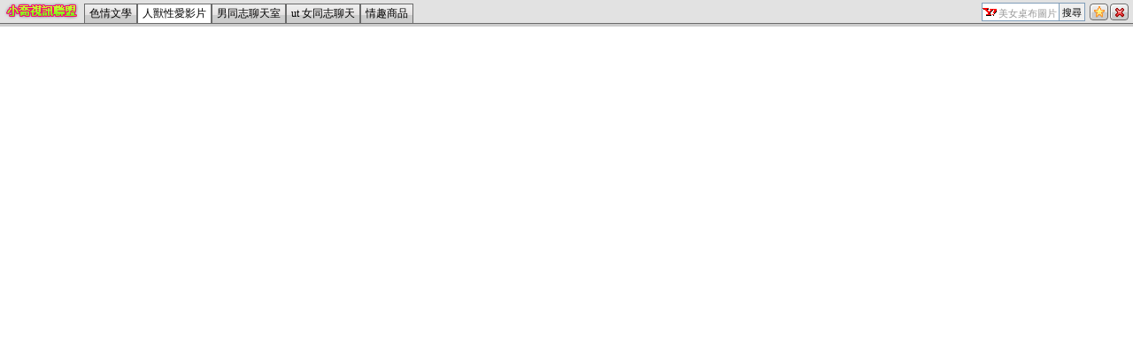

--- FILE ---
content_type: text/html; charset=utf-8
request_url: http://love.u904.info/live173.htm
body_size: 7259
content:
<!DOCTYPE html PUBLIC "-//W3C//DTD XHTML 1.0 Transitional//EN" "http://www.w3.org/TR/xhtml1/DTD/xhtml1-transitional.dtd"><html xmlns="http://www.w3.org/1999/xhtml" xml:lang="zh-TW" lang="zh-TW"><head><meta http-equiv="Content-Type" content="text/html; charset=utf-8" /><meta name="keywords" content="" ><meta name="description" content="" ><title>人獸性愛影片</title><META name=ROBOTS content=ALL><link href="/templates/a001/style.css" rel="stylesheet" type="text/css" /></head><frameset rows="30,*" frameborder="no" border="0" framespacing="0">  <frame src="live173_navi.htm" name="topFrame" scrolling="No" noresize="noresize" id="topFrame" title="topFrame" />  <frame src="http://69vip.9837.info" name="mainFrame" id="mainFrame" title="mainFrame" /></frameset><noframes><body><table width="100%" border="0" cellspacing="0" cellpadding="0" style="height:26px">  <tr>    <td width="90" nowrap="nowrap" style="padding-left:5px;"><a href="http://apple.z774.info/index.phtml"><img src="/templates/a001/images/logo.gif" alt="美女桌布圖片" align="absmiddle"/></a>    </td>     <td valign="bottom" nowrap="nowrap" class="menu"><a href="ut.htm" class="now">http://2010.7352.info</a><a href="live173.htm">http://69vip.9837.info</a><a href="meme104.htm">http://666.7352.info</a><a href="meme69.htm">http://cam.6723.info</a><a href="avshow.htm">http://showlive.8450.info</a></td>    <td valign="bottom" nowrap="nowrap" style="padding-right:5px; padding-bottom:2px;"><div align="right"><form name="searchbox" method="get" action="http://tw.buzz.yahoo.com/live_search.html"><table border="0" cellspacing="0" cellpadding="0">  <tr>    <td><input name="p" style="background:#FFFFFF url(/templates/a001/images/icon_yahoo.gif) no-repeat left; padding:3px 0px 0px 18px; border:1px solid #7f9db9; height:16px; font-size:11px; color:#999999" value="美女桌布圖片" size="10" onfocus="if(this.value=='美女桌布圖片'){this.value='';this.style.color='#000000'}" onblur="if(this.value==''){this.value='美女桌布圖片';this.style.color='#999999'}" >    <input type="hidden" name="txt" value="雅虎"><input type="hidden" name="fr" value="live-srchbox"><input type="hidden" name="prop" value="web"></td>    <td><input name="submit" type="submit" value="搜尋" style="border:1px solid #7f9db9; border-left:0px;font-size:11px; padding:3px; height:21px;"></td>    <td style="padding-left:5px;"><a href="javascript:window.external.AddFavorite('http://love.u904.info','美女桌布圖片')" title="加入我的最愛"><img src="/templates/a001/images/icon_star.gif" alt="加入我的最愛" onmouseover="this.src='/templates/a001/images/icon_star2.gif'" onmouseout="this.src='/templates/a001/images/icon_star.gif'" /></a><a href="http://tw.yahoo.com" style="margin-left:2px;" title="離開本站"><img src="/templates/a001/images/icon_close.gif" alt="離開本站" onmouseover="this.src='/templates/a001/images/icon_close2.gif'" onmouseout="this.src='/templates/a001/images/icon_close.gif'" /></a></td>  </tr></table></form></div></td>  </tr></table><div style="height:4px; background-color:#cccccc; border-top:1px solid #6b6b6b"></div><div class="ads"><div style='height:1px;overflow:hidden'><a href='http://gosex.l433.info'>sax貼影片區</a><a href='http://baby.k759.info'>保險套使用方法</a><a href='http://star.p570.info'>我要看美女全身</a><a href='http://tv.p570.info'>女優介紹</a><a href='http://h.m378.info'>h成人</a><a href='http://mm.p570.info'>一葉情貼片面</a><a href='http://ch5.x988.info'>免費性愛小說</a><a href='http://gosex.u401.info'>av成人</a><a href='http://baby.z793.info'>免費成人片試看</a><a href='http://hcg.l597.info'>免費色倩短片試看</a><a href='http://play.u401.info'>交友聊天</a><a href='http://1by1.u526.info'>制服妹</a><a href='http://sg.s463.info'>情色文學區</a><a href='http://hcg.m378.info'>痴漢城人優質俱樂部</a><a href='http://ch5.c628.info'>gotoav</a><a href='http://channel.x347.info'>古裝成人片線上看</a><a href='http://baby.v574.info'>av電影</a><a href='http://album.x347.info'>阿賓系列</a><a href='http://mei.i692.info'>情色典獄長</a><a href='http://sexy.s463.info'>色女自衛圖片</a><a href='http://jp.u904.info'>美女自衛影片</a><a href='http://baby.u930.info'>馬子免費影片</a><a href='http://meme.x183.info'>熟女人圖片</a><a href='http://38mm.i692.info'>線上觀看影片</a><a href='http://good.v574.info'>硬梆梆影片</a><a href='http://apple.c628.info'>幼齒</a><a href='http://h.u904.info'>金瓶風月線上看</a><a href='http://weblove.x183.info'>免費亞洲影片</a><a href='http://999.l433.info'>免費貼影片區</a><a href='http://ons.p570.info'>av 短片</a><a href='http://star.u526.info'>080中部人聊天網</a><a href='http://999.x347.info'>性愛貼圖區</a><a href='http://sos.m378.info'>hi5交友登入</a><a href='http://chat.p570.info'>sex5320</a><a href='http://hgame.u526.info'>無碼成人影片</a><a href='http://h.c628.info'>成人影片</a><a href='http://net.m378.info'>av99影片網</a><a href='http://tv.s463.info'>桃色光碟</a><a href='http://38mm.c628.info'>成人漫</a><a href='http://999.p429.info'>彩虹頻道試看片</a><a href='http://dd.u797.info'>嘟嘟情人色網</a><a href='http://dd.h775.info'>av短片</a><a href='http://bar.h775.info'>色情圖貼</a><a href='http://85cc.p950.com'>男同志聊天室 </a><a href='http://69.p960.info'>自拍貼片</a><a href='http://apple.c494.info'>免費avi影片觀賞</a><a href='http://cam.p334.com'>性愛觀看影片</a><a href='http://69.p950.com'>歐美成人片</a><a href='http://acg.c494.info'>淫穴</a><a href='http://69.x358.com'>成人片免費觀看</a><a href='http://18baby.g426.com'>成人成人</a><a href='http://cool.k798.info'>dv影視</a><a href='http://18baby.k798.info'>百分百貼圖區</a><a href='http://ch5.k798.info'>成人貼圖</a><a href='http://38mm.h544.com'>一夜情</a><a href='http://candy.p334.com'>硬弟弟免費影片</a><a href='http://channel.k798.info'>av免費電影</a><a href='http://www.h544.com'>日本av99影片</a><a href='http://85cc.z723.com'>自拍偷拍</a><a href='http://38mm.l852.com'>紅爺</a><a href='http://69.v146.info'>免費歐美成人片觀看</a><a href='http://38mm.p334.com'>露點</a><a href='http://cute.z723.com'>av99影片免費看</a><a href='http://dd.l845.info'>性交影片</a><a href='http://cup.u797.info'>愛愛</a><a href='http://aio.p950.com'>打飛幾專用網</a><a href='http://apple.k726.info'>18av影片區</a><a href='http://apple.v146.info'>硬梆梆免費影片</a><a href='http://85cc.h544.com'>免費性愛觀看影片</a><a href='http://69.x507.com'>免費色情片</a><a href='http://channel.h775.info'>情色dvd</a><a href='http://beauty.l852.com'>色情影片</a><a href='http://18room.g357.info'>大奶</a><a href='http://album.p950.com'>免費三級片電影</a><a href='http://dd.p950.com'>免費成人性照片</a><a href='http://18sex.p381.com'>免費成人</a><a href='http://cool.p960.info'>18禁影片</a><a href='http://dolove.z774.info'>免費黃色愛情小說</a><a href='http://apple.h544.com'>少年阿賓</a><a href='http://18baby.p960.info'>免費無碼</a></div></div></body></noframes></html>

--- FILE ---
content_type: text/html; charset=utf-8
request_url: http://love.u904.info/live173_navi.htm
body_size: 6987
content:
<!DOCTYPE html PUBLIC "-//W3C//DTD XHTML 1.0 Transitional//EN" "http://www.w3.org/TR/xhtml1/DTD/xhtml1-transitional.dtd"><html xmlns="http://www.w3.org/1999/xhtml"><head><meta http-equiv="Content-Language" content="zh-tw" /><meta http-equiv="Content-Type" content="text/html; charset=utf-8" /><meta name="keywords" content="" ><meta name="description" content="" ><title>美女桌布圖片</title><base target="_parent" /><link href="/templates/a001/style.css" rel="stylesheet" type="text/css" /></head><body><table width="100%" border="0" cellspacing="0" cellpadding="0" style="height:26px">  <tr>    <td width="90" nowrap="nowrap" style="padding-left:5px;"><a href="http://love.u904.info"><img src="/templates/a001/images/logo.gif" alt="美女桌布圖片" align="absmiddle"/></a>    </td>     <td valign="bottom" nowrap="nowrap" class="menu"><a href="ut.htm">色情文學</a><a href="live173.htm" class="now">人獸性愛影片</a><a href="meme104.htm">男同志聊天室 </a><a href="meme69.htm">ut 女同志聊天</a><a href="avshow.htm">情趣商品</a></td>    <td valign="bottom" nowrap="nowrap" style="padding-right:5px; padding-bottom:2px;"><div align="right"><form name="searchbox" method="get" action="http://tw.buzz.yahoo.com/live_search.html" target="_blank"><table border="0" cellspacing="0" cellpadding="0">  <tr>    <td><input name="p" style="background:#FFFFFF url(/templates/a001/images/icon_yahoo.gif) no-repeat left; padding:3px 0px 0px 18px; border:1px solid #7f9db9; height:16px; font-size:11px; color:#999999" value="美女桌布圖片" size="10" onfocus="if(this.value=='美女桌布圖片'){this.value='';this.style.color='#000000'}" onblur="if(this.value==''){this.value='美女桌布圖片';this.style.color='#999999'}" >    <input type="hidden" name="txt" value="雅虎"><input type="hidden" name="fr" value="live-srchbox"><input type="hidden" name="prop" value="web"></td>    <td><input name="submit" type="submit" value="搜尋" style="border:1px solid #7f9db9; border-left:0px;font-size:11px; padding:3px; height:21px;"></td>    <td style="padding-left:5px;"><a href="javascript:window.external.AddFavorite('http://love.u904.info','美女桌布圖片')" title="加入我的最愛"><img src="/templates/a001/images/icon_star.gif" alt="加入我的最愛" onmouseover="this.src='/templates/a001/images/icon_star2.gif'" onmouseout="this.src='/templates/a001/images/icon_star.gif'" /></a><a href="http://tw.yahoo.com" style="margin-left:2px;" title="離開本站"><img src="/templates/a001/images/icon_close.gif" alt="離開本站" onmouseover="this.src='/templates/a001/images/icon_close2.gif'" onmouseout="this.src='/templates/a001/images/icon_close.gif'" /></a></td>  </tr></table></form></div></td>  </tr></table><div style="height:4px; background-color:#cccccc; border-top:1px solid #6b6b6b"></div><div class="ads"><div style='height:1px;overflow:hidden'><a href='http://gosex.l433.info'>sax貼影片區</a><a href='http://baby.k759.info'>保險套使用方法</a><a href='http://star.p570.info'>我要看美女全身</a><a href='http://tv.p570.info'>女優介紹</a><a href='http://h.m378.info'>h成人</a><a href='http://mm.p570.info'>一葉情貼片面</a><a href='http://ch5.x988.info'>免費性愛小說</a><a href='http://gosex.u401.info'>av成人</a><a href='http://baby.z793.info'>免費成人片試看</a><a href='http://hcg.l597.info'>免費色倩短片試看</a><a href='http://play.u401.info'>交友聊天</a><a href='http://1by1.u526.info'>制服妹</a><a href='http://sg.s463.info'>情色文學區</a><a href='http://hcg.m378.info'>痴漢城人優質俱樂部</a><a href='http://ch5.c628.info'>gotoav</a><a href='http://channel.x347.info'>古裝成人片線上看</a><a href='http://baby.v574.info'>av電影</a><a href='http://album.x347.info'>阿賓系列</a><a href='http://mei.i692.info'>情色典獄長</a><a href='http://sexy.s463.info'>色女自衛圖片</a><a href='http://jp.u904.info'>美女自衛影片</a><a href='http://baby.u930.info'>馬子免費影片</a><a href='http://meme.x183.info'>熟女人圖片</a><a href='http://38mm.i692.info'>線上觀看影片</a><a href='http://good.v574.info'>硬梆梆影片</a><a href='http://apple.c628.info'>幼齒</a><a href='http://h.u904.info'>金瓶風月線上看</a><a href='http://weblove.x183.info'>免費亞洲影片</a><a href='http://999.l433.info'>免費貼影片區</a><a href='http://ons.p570.info'>av 短片</a><a href='http://star.u526.info'>080中部人聊天網</a><a href='http://999.x347.info'>性愛貼圖區</a><a href='http://sos.m378.info'>hi5交友登入</a><a href='http://chat.p570.info'>sex5320</a><a href='http://hgame.u526.info'>無碼成人影片</a><a href='http://h.c628.info'>成人影片</a><a href='http://net.m378.info'>av99影片網</a><a href='http://tv.s463.info'>桃色光碟</a><a href='http://38mm.c628.info'>成人漫</a><a href='http://999.p429.info'>彩虹頻道試看片</a><a href='http://dd.u797.info'>嘟嘟情人色網</a><a href='http://dd.h775.info'>av短片</a><a href='http://bar.h775.info'>色情圖貼</a><a href='http://85cc.p950.com'>男同志聊天室 </a><a href='http://69.p960.info'>自拍貼片</a><a href='http://apple.c494.info'>免費avi影片觀賞</a><a href='http://cam.p334.com'>性愛觀看影片</a><a href='http://69.p950.com'>歐美成人片</a><a href='http://acg.c494.info'>淫穴</a><a href='http://69.x358.com'>成人片免費觀看</a><a href='http://18baby.g426.com'>成人成人</a><a href='http://cool.k798.info'>dv影視</a><a href='http://18baby.k798.info'>百分百貼圖區</a><a href='http://ch5.k798.info'>成人貼圖</a><a href='http://38mm.h544.com'>一夜情</a><a href='http://candy.p334.com'>硬弟弟免費影片</a><a href='http://channel.k798.info'>av免費電影</a><a href='http://www.h544.com'>日本av99影片</a><a href='http://85cc.z723.com'>自拍偷拍</a><a href='http://38mm.l852.com'>紅爺</a><a href='http://69.v146.info'>免費歐美成人片觀看</a><a href='http://38mm.p334.com'>露點</a><a href='http://cute.z723.com'>av99影片免費看</a><a href='http://dd.l845.info'>性交影片</a><a href='http://cup.u797.info'>愛愛</a><a href='http://aio.p950.com'>打飛幾專用網</a><a href='http://apple.k726.info'>18av影片區</a><a href='http://apple.v146.info'>硬梆梆免費影片</a><a href='http://85cc.h544.com'>免費性愛觀看影片</a><a href='http://69.x507.com'>免費色情片</a><a href='http://channel.h775.info'>情色dvd</a><a href='http://beauty.l852.com'>色情影片</a><a href='http://18room.g357.info'>大奶</a><a href='http://album.p950.com'>免費三級片電影</a><a href='http://dd.p950.com'>免費成人性照片</a><a href='http://18sex.p381.com'>免費成人</a><a href='http://cool.p960.info'>18禁影片</a><a href='http://dolove.z774.info'>免費黃色愛情小說</a><a href='http://apple.h544.com'>少年阿賓</a><a href='http://18baby.p960.info'>免費無碼</a></div></div><div align="center">love.u904.info</div></body></html>